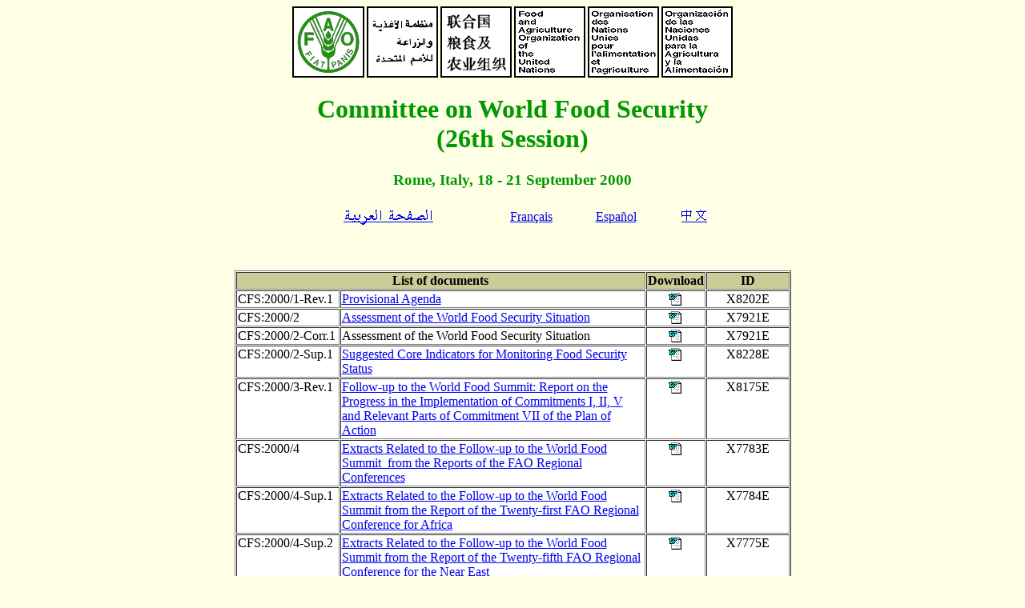

--- FILE ---
content_type: text/html
request_url: https://www.fao.org/unfao/bodies/cfs/cfs26/cfs2000-e.htm
body_size: 2200
content:
<!DOCTYPE HTML PUBLIC "-//IETF//DTD HTML//EN">
<html>

<head>
<meta http-equiv="Content-Type" content="text/html; charset=iso-8859-1">

<title>CFS - 26th Session</title>
</head>

<body bgcolor="#FFFFE6" text="#000000" link="#0000EE" vlink="#551A8B" alink="#FF0000">

<p align="center"><img src="../../img/FAO5.gif" width="550" height="89" ></p>

<h1 align="center"><font COLOR="#009900">Committee on World Food Security <br>
(26th Session)</font></h1>

<h3 align="center"><strong><font COLOR="#009900">Rome, Italy, 18 - 21 September 2000</font></strong></h3>
<div align="center"><center>

<table border="0" width="550">
  <tr>
    <td align="center"><a
    href="cfs26-a.htm"><img
    src="../../img/arabtext.gif" width="124" height="27" alt="Arabic" border="0"></a></td>
    <td align="center"><a href="cfs2000-f.htm">Fran&ccedil;ais</a></td>
    <td align="center"><a href="cfs2000-s.htm">Espa&ntilde;ol</a></td>
    <td align="center"><a href="cfs2000-c.htm"><img src="../../img/chinese.gif"
     border="0" width="45" height="24"></a></td>
  </tr>
</table>
</center></div>

<p>&nbsp;</p>
<div align="center"><center>

<table border="1" cellspacing="1" bgcolor="#FFFFFF" width="695">
  <tr>
    <td align="center" colspan="2" bgcolor="#CCCC99" width="509"><strong>List of documents</strong></td>
    <td align="center" bgcolor="#CCCC99" width="68"><strong>Download</strong></td>
    <td align="center" bgcolor="#CCCC99" width="100"><strong>ID</strong></td>
  </tr>
  <tr>
    <td valign="top" width="126" align="left">CFS:2000/1-Rev.1</td>
    <td valign="top" width="377" align="left"><a href="https://www.fao.org/docrep/meeting/x8202e.htm">Provisional Agenda</a></td>
    <td align="center" width="68" valign="top"><a href="https://www.fao.org/tempref/unfao/bodies/cfs/cfs26/X8202e.doc"><img src="../../img/word.gif" border="0"
    width="20" height="18"></a></td>
    <td width="100" valign="top" align="center">X8202E</td>
  </tr>
  <tr>
    <td valign="top" width="126" align="left">CFS:2000/2</td>
    <td valign="top" width="377" align="left"><a href="https://www.fao.org/docrep/meeting/x7921e.htm">Assessment of the World Food Security
    Situation</a></td>
    <td align="left" width="68" valign="top"><p align="center"><a href="https://www.fao.org/tempref/unfao/bodies/cfs/cfs26/X7921e.doc"><img src="../../img/word.gif" border="0"
    width="20" height="18"></a></td>
    <td width="100" valign="top" align="center">X7921E</td>
  </tr>
  <tr>
    <td valign="top" width="126" align="left">CFS:2000/2-Corr.1</td>
    <td valign="top" width="377" align="left">Assessment of the World Food Security Situation</td>
    <td align="left" width="68" valign="top"><p align="center"><a href="https://www.fao.org/tempref/unfao/bodies/cfs/cfs26/X7921e1.doc"><img src="../../img/word.gif" border="0"
    width="20" height="18"></a></td>
    <td width="100" valign="top" align="center">X7921E</td>
  </tr>
  <tr>
    <td valign="top" width="126" align="left">CFS:2000/2-Sup.1</td>
    <td valign="top" width="377" align="left"><a href="https://www.fao.org/docrep/meeting/x8228e.htm">Suggested Core Indicators for
    Monitoring Food Security Status</a></td>
    <td align="left" width="68" valign="top"><p align="center"><a href="https://www.fao.org/tempref/unfao/bodies/cfs/cfs26/X8228e.doc"><img src="../../img/word.gif" border="0"
    width="20" height="18"></a></td>
    <td width="100" valign="top" align="center">X8228E</td>
  </tr>
  <tr>
    <td valign="top" width="126" align="left">CFS:2000/3-Rev.1</td>
    <td valign="top" width="377" align="left"><a href="https://www.fao.org/docrep/meeting/x8175e.htm">Follow-up to the World Food Summit:
    Report on the Progress in the Implementation of Commitments I, II, V and Relevant Parts of
    Commitment VII of the Plan of Action</a></td>
    <td align="left" width="68" valign="top"><p align="center"><a href="https://www.fao.org/tempref/unfao/bodies/cfs/cfs26/X8175e.doc"><img src="../../img/word.gif" border="0"
    width="20" height="18"></a></td>
    <td width="100" valign="top" align="center">X8175E</td>
  </tr>
  <tr>
    <td valign="top" width="126" align="left">CFS:2000/4</td>
    <td valign="top" width="377" align="left"><a href="https://www.fao.org/docrep/meeting/x7783e.htm">Extracts Related to the Follow-up to
    the World Food Summit&nbsp; from the Reports of the FAO Regional Conferences</a></td>
    <td align="left" width="68" valign="top"><p align="center"><a href="https://www.fao.org/tempref/unfao/bodies/cfs/cfs26/X7783e.doc"><img src="../../img/word.gif" border="0"
    width="20" height="18"></a></td>
    <td width="100" valign="top" align="center">X7783E</td>
  </tr>
  <tr>
    <td valign="top" width="126" align="left">CFS:2000/4-Sup.1</td>
    <td valign="top" width="377" align="left"><a href="https://www.fao.org/docrep/meeting/x7784e.htm">Extracts Related to the Follow-up to
    the World Food Summit from the Report of the Twenty-first FAO Regional Conference for
    Africa</a></td>
    <td align="center" width="68" valign="top"><a href="https://www.fao.org/tempref/unfao/bodies/cfs/cfs26/X7784e.doc"><img src="../../img/word.gif" border="0"
    width="20" height="18"></a></td>
    <td width="100" valign="top" align="center">X7784E</td>
  </tr>
  <tr>
    <td valign="top" width="126" align="left">CFS:2000/4-Sup.2</td>
    <td valign="top" width="377" align="left"><a href="https://www.fao.org/docrep/meeting/x7775e.htm">Extracts Related to the Follow-up to
    the World Food Summit from the Report of the Twenty-fifth FAO Regional Conference for the
    Near East</a></td>
    <td align="center" width="68" valign="top"><a href="https://www.fao.org/tempref/unfao/bodies/cfs/cfs26/X7775e.doc"><img src="../../img/word.gif" border="0"
    width="20" height="18"></a></td>
    <td width="100" valign="top" align="center">X7775E</td>
  </tr>
  <tr>
    <td valign="top" width="126" align="left">CFS:2000/4-Sup.3</td>
    <td valign="top" width="377" align="left"><a href="https://www.fao.org/docrep/meeting/x7786e.htm">Extracts Related to the Follow-up to
    the World Food Summit from the Report of the Twenty-sixth FAO Regional Conference for
    Latin America and the Caribbean</a></td>
    <td align="center" width="68" valign="top"><a href="https://www.fao.org/tempref/unfao/bodies/cfs/cfs26/X7786e.doc"><img src="../../img/word.gif" border="0"
    width="20" height="18"></a></td>
    <td width="100" valign="top" align="center">X7786E</td>
  </tr>
  <tr>
    <td valign="top" width="126" align="left">CFS:2000/4-Sup.4</td>
    <td valign="top" width="377" align="left"><a href="https://www.fao.org/docrep/meeting/x8177e.htm">Extracts Related to the Follow-up to
    the World Food Summit from the Report of the Twenty-second FAO Regional Conference for
    Europe</a></td>
    <td align="center" width="68" valign="top"><a href="https://www.fao.org/tempref/unfao/bodies/cfs/cfs26/X8177e.doc"><img src="../../img/word.gif" border="0"
    width="20" height="18"></a></td>
    <td width="100" valign="top" align="center">X8177E</td>
  </tr>
  <tr>
    <td valign="top" width="126" align="left">CFS:2000/4-Sup.5</td>
    <td valign="top" width="377" align="left"><a href="https://www.fao.org/docrep/meeting/x8198e.htm">Extracts Related to the Follow-up to
    the World Food Summit from the Report of the Twenty-fifth FAO Regional Conference for Asia
    and the Pacific</a></td>
    <td align="center" width="68" valign="top"><a href="https://www.fao.org/tempref/unfao/bodies/cfs/cfs26/X8198e.doc"><img src="../../img/word.gif" border="0"
    width="20" height="18"></a></td>
    <td width="100" valign="top" align="center">X8198E</td>
  </tr>
  <tr>
    <td valign="top" width="126" align="left">CFS:2000/5</td>
    <td valign="top" width="377" align="left"><a href="https://www.fao.org/docrep/meeting/x8018e.htm">Who are the Food Insecure?</a></td>
    <td align="center" width="68" valign="top"><a href="https://www.fao.org/tempref/unfao/bodies/cfs/cfs26/X8018e.doc"><img src="../../img/word.gif" border="0"
    width="20" height="18"></a></td>
    <td width="100" valign="top" align="center">X8018E</td>
  </tr>
  <tr>
    <td valign="top" width="126" align="left">CFS:2000/6</td>
    <td valign="top" width="377" align="left"><a href="https://www.fao.org/docrep/meeting/x7828e.htm">Report on the Development of Food
    Insecurity and Vulnerability Information and Mapping Systems (FIVIMS)</a></td>
    <td align="center" width="68" valign="top"><a href="https://www.fao.org/tempref/unfao/bodies/cfs/cfs26/X7828e.doc"><img src="../../img/word.gif" border="0"
    width="20" height="18"></a></td>
    <td width="100" valign="top" align="center">X7828E</td>
  </tr>
  <tr>
    <td valign="top" width="126" align="left">CFS:2000/7</td>
    <td valign="top" width="377" align="left"><a href="https://www.fao.org/docrep/meeting/x7959e.htm">Proposals for Thematic Issues to Be
    Considered at CFS/27</a></td>
    <td align="center" width="68" valign="top"><a href="https://www.fao.org/tempref/unfao/bodies/cfs/cfs26/X7959e.doc"><img src="../../img/word.gif" border="0"
    width="20" height="18"></a></td>
    <td width="100" valign="top" align="center">X7959E</td>
  </tr>
  <tr>
    <td COLSPAN="4" WIDTH="683" bgcolor="#CCCC99"><strong>CFS:2000/INF - Series</strong></td>
  </tr>
  <tr>
    <td valign="top" width="126" align="left">CFS:2000/Inf.1-Rev.1</td>
    <td valign="top" width="377" align="left"><a href="https://www.fao.org/docrep/meeting/x8201e.htm">Proposed Timetable</a></td>
    <td align="center" width="68" valign="top"><a href="https://www.fao.org/tempref/unfao/bodies/cfs/cfs26/X8201e.doc"><img src="../../img/word.gif" border="0"
    width="20" height="18"></a></td>
    <td width="100" valign="top" align="center">X8201E</td>
  </tr>
  <tr>
    <td valign="top" width="126" align="left">CFS:2000/Inf.2</td>
    <td valign="top" width="377" align="left"><a href="https://www.fao.org/docrep/meeting/x7899e.htm">List of Documents</a></td>
    <td align="center" width="68" valign="top"><a href="https://www.fao.org/tempref/unfao/bodies/cfs/cfs26/X7899e.doc"><img src="../../img/word.gif" border="0"
    width="20" height="18"></a></td>
    <td width="100" valign="top" align="center">X7899E</td>
  </tr>
  <tr>
    <td valign="top" width="126" align="left">CFS:2000/Inf.3</td>
    <td valign="top" width="377" align="left"><a href="https://www.fao.org/docrep/meeting/x8071e.htm">List of Members of the Committee on
    World Food Security</a></td>
    <td align="center" width="68" valign="top"><a href="https://www.fao.org/tempref/unfao/bodies/cfs/cfs26/X8071e.doc"><img src="../../img/word.gif" border="0"
    width="20" height="18"></a></td>
    <td width="100" valign="top" align="center">X8071E</td>
  </tr>
  <tr>
    <td valign="top" width="126" align="left">CFS:2000/Inf.4</td>
    <td valign="top" width="377" align="left">List of Delegates</td>
    <td align="center" width="68" valign="top"><a href="https://www.fao.org/tempref/unfao/bodies/cfs/cfs26/cfsinf4.doc"><img src="../../img/word.gif" border="0"
    width="20" height="18"></a></td>
    <td width="100" valign="top" align="center">&nbsp;</td>
  </tr>
  <tr>
    <td valign="top" width="126" align="left">CFS:2000/Inf.5</td>
    <td valign="top" width="377" align="left"><a href="https://www.fao.org/docrep/meeting/x8191e.htm">Statement of Competence and Voting
    Rights submitted by the European&nbsp; Community (EC) and its member states</a></td>
    <td align="center" width="68" valign="top"><a href="https://www.fao.org/tempref/unfao/bodies/cfs/cfs26/X8191e.doc"><img src="../../img/word.gif" border="0"
    width="20" height="18"></a></td>
    <td width="100" valign="top" align="center">X8191E</td>
  </tr>
  <tr>
    <td valign="top" width="126" align="left">CFS:2000/Inf.6</td>
    <td valign="top" width="377" align="left"><a href="https://www.fao.org/docrep/meeting/x8067e.htm">Broadened Participation of Civil
    Society in the Work of the Committee on World Food Security (CFS)</a></td>
    <td align="center" width="68" valign="top"><a href="https://www.fao.org/tempref/unfao/bodies/cfs/cfs26/X8067e.doc"><img src="../../img/word.gif" border="0"
    width="20" height="18"></a></td>
    <td width="100" valign="top" align="center">X8076E</td>
  </tr>
  <tr>
    <td valign="top" width="126" align="left">CFS:2000/Inf.7</td>
    <td valign="top" width="377" align="left"><a href="https://www.fao.org/docrep/meeting/x7774e.htm">FAO Conference Request for Additional
    Study on an &quot;Alliance on Food Security&quot;</a></td>
    <td align="center" width="68" valign="top"><a href="https://www.fao.org/tempref/unfao/bodies/cfs/cfs26/X7774e.doc"><img src="../../img/word.gif" border="0"
    width="20" height="18"></a></td>
    <td width="100" valign="top" align="center">X7774E</td>
  </tr>
  <tr>
    <td valign="top" width="126" align="left">CFS:2000/Inf.8</td>
    <td valign="top" width="377" align="left"><a href="https://www.fao.org/docrep/meeting/x7787e.htm">Programme Evaluation of Food and
    Agricultural Policy (Prog.2.2.4)</a></td>
    <td align="center" width="68" valign="top"><a href="https://www.fao.org/tempref/unfao/bodies/cfs/cfs26/X7787e.doc"><img src="../../img/word.gif" border="0"
    width="20" height="18"></a></td>
    <td width="100" valign="top" align="center">X7787E</td>
  </tr>
  <tr>
    <td valign="top" width="126" align="left">CFS:2000/Inf.9</td>
    <td valign="top" width="377" align="left">Information note on the Status of FIVIMS at
    Country Level</td>
    <td align="center" width="68" valign="top"><a href="https://www.fao.org/tempref/unfao/bodies/cfs/cfs26/X8176e.pdf"><img src="../../img/pdf.gif"
    alt="pdf.gif (916 bytes)" border="0" width="20" height="18"></a></td>
    <td width="100" valign="top" align="center">X8176E</td>
  </tr>
</table>
</center></div>

<p align="center"><a href="https://www.fao.org/docrep/meeting/X8455e.htm">The Report of the
26th Session of the Committee on World Food Security <br>
(Rome, 18-21 September 2000) is available.</a></p>

<p>&nbsp;</p>

<hr color="#000080" width="700">
<div align="center"><center>
<table border="1" cellspacing="0" width="400" bordercolor="#000080" style="border-collapse: collapse">
<tr>
<td bgcolor="#CCCC99" height="21" align="center" width="229">
<a href="https://www.fao.org/unfao/govbodies/">FAO Governing Bodies</a></td>
<td bgcolor="#CCCC99" height="21" align="center" width="212"><a href="https://www.fao.org/waicent/search/default.asp">Search our site</a></td>
</tr>
</table>
</center></div>
<p align="center">&nbsp; Questions?: 
<a href="https://www.fao.org/askfao/">Ask-FAO</a><br>
&copy;<a href="https://www.fao.org/copyright_en.htm">FAO,1999</a> </p>
</body>
</html>
